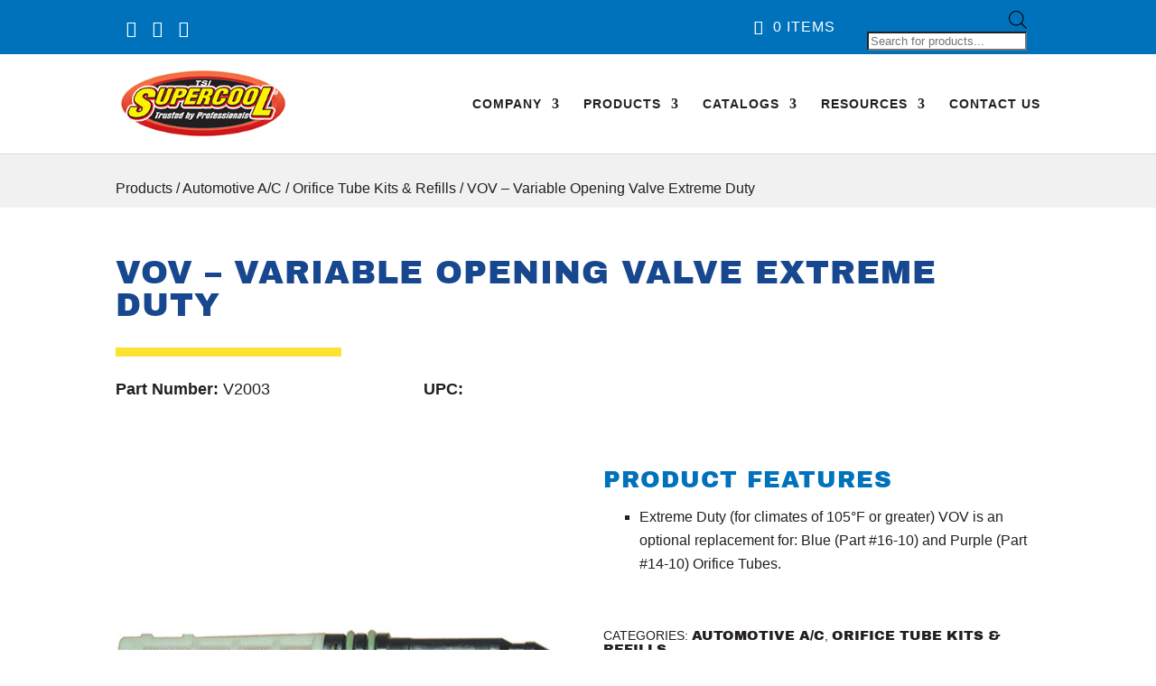

--- FILE ---
content_type: text/html; charset=utf-8
request_url: https://www.google.com/recaptcha/api2/anchor?ar=1&k=6LcQftwqAAAAAAEm618kxj7izsGh67tKvL5rEoCR&co=aHR0cHM6Ly9zdXBlcmNvb2wuYWM6NDQz&hl=en&v=PoyoqOPhxBO7pBk68S4YbpHZ&size=invisible&anchor-ms=20000&execute-ms=30000&cb=mz22ywquqp03
body_size: 49734
content:
<!DOCTYPE HTML><html dir="ltr" lang="en"><head><meta http-equiv="Content-Type" content="text/html; charset=UTF-8">
<meta http-equiv="X-UA-Compatible" content="IE=edge">
<title>reCAPTCHA</title>
<style type="text/css">
/* cyrillic-ext */
@font-face {
  font-family: 'Roboto';
  font-style: normal;
  font-weight: 400;
  font-stretch: 100%;
  src: url(//fonts.gstatic.com/s/roboto/v48/KFO7CnqEu92Fr1ME7kSn66aGLdTylUAMa3GUBHMdazTgWw.woff2) format('woff2');
  unicode-range: U+0460-052F, U+1C80-1C8A, U+20B4, U+2DE0-2DFF, U+A640-A69F, U+FE2E-FE2F;
}
/* cyrillic */
@font-face {
  font-family: 'Roboto';
  font-style: normal;
  font-weight: 400;
  font-stretch: 100%;
  src: url(//fonts.gstatic.com/s/roboto/v48/KFO7CnqEu92Fr1ME7kSn66aGLdTylUAMa3iUBHMdazTgWw.woff2) format('woff2');
  unicode-range: U+0301, U+0400-045F, U+0490-0491, U+04B0-04B1, U+2116;
}
/* greek-ext */
@font-face {
  font-family: 'Roboto';
  font-style: normal;
  font-weight: 400;
  font-stretch: 100%;
  src: url(//fonts.gstatic.com/s/roboto/v48/KFO7CnqEu92Fr1ME7kSn66aGLdTylUAMa3CUBHMdazTgWw.woff2) format('woff2');
  unicode-range: U+1F00-1FFF;
}
/* greek */
@font-face {
  font-family: 'Roboto';
  font-style: normal;
  font-weight: 400;
  font-stretch: 100%;
  src: url(//fonts.gstatic.com/s/roboto/v48/KFO7CnqEu92Fr1ME7kSn66aGLdTylUAMa3-UBHMdazTgWw.woff2) format('woff2');
  unicode-range: U+0370-0377, U+037A-037F, U+0384-038A, U+038C, U+038E-03A1, U+03A3-03FF;
}
/* math */
@font-face {
  font-family: 'Roboto';
  font-style: normal;
  font-weight: 400;
  font-stretch: 100%;
  src: url(//fonts.gstatic.com/s/roboto/v48/KFO7CnqEu92Fr1ME7kSn66aGLdTylUAMawCUBHMdazTgWw.woff2) format('woff2');
  unicode-range: U+0302-0303, U+0305, U+0307-0308, U+0310, U+0312, U+0315, U+031A, U+0326-0327, U+032C, U+032F-0330, U+0332-0333, U+0338, U+033A, U+0346, U+034D, U+0391-03A1, U+03A3-03A9, U+03B1-03C9, U+03D1, U+03D5-03D6, U+03F0-03F1, U+03F4-03F5, U+2016-2017, U+2034-2038, U+203C, U+2040, U+2043, U+2047, U+2050, U+2057, U+205F, U+2070-2071, U+2074-208E, U+2090-209C, U+20D0-20DC, U+20E1, U+20E5-20EF, U+2100-2112, U+2114-2115, U+2117-2121, U+2123-214F, U+2190, U+2192, U+2194-21AE, U+21B0-21E5, U+21F1-21F2, U+21F4-2211, U+2213-2214, U+2216-22FF, U+2308-230B, U+2310, U+2319, U+231C-2321, U+2336-237A, U+237C, U+2395, U+239B-23B7, U+23D0, U+23DC-23E1, U+2474-2475, U+25AF, U+25B3, U+25B7, U+25BD, U+25C1, U+25CA, U+25CC, U+25FB, U+266D-266F, U+27C0-27FF, U+2900-2AFF, U+2B0E-2B11, U+2B30-2B4C, U+2BFE, U+3030, U+FF5B, U+FF5D, U+1D400-1D7FF, U+1EE00-1EEFF;
}
/* symbols */
@font-face {
  font-family: 'Roboto';
  font-style: normal;
  font-weight: 400;
  font-stretch: 100%;
  src: url(//fonts.gstatic.com/s/roboto/v48/KFO7CnqEu92Fr1ME7kSn66aGLdTylUAMaxKUBHMdazTgWw.woff2) format('woff2');
  unicode-range: U+0001-000C, U+000E-001F, U+007F-009F, U+20DD-20E0, U+20E2-20E4, U+2150-218F, U+2190, U+2192, U+2194-2199, U+21AF, U+21E6-21F0, U+21F3, U+2218-2219, U+2299, U+22C4-22C6, U+2300-243F, U+2440-244A, U+2460-24FF, U+25A0-27BF, U+2800-28FF, U+2921-2922, U+2981, U+29BF, U+29EB, U+2B00-2BFF, U+4DC0-4DFF, U+FFF9-FFFB, U+10140-1018E, U+10190-1019C, U+101A0, U+101D0-101FD, U+102E0-102FB, U+10E60-10E7E, U+1D2C0-1D2D3, U+1D2E0-1D37F, U+1F000-1F0FF, U+1F100-1F1AD, U+1F1E6-1F1FF, U+1F30D-1F30F, U+1F315, U+1F31C, U+1F31E, U+1F320-1F32C, U+1F336, U+1F378, U+1F37D, U+1F382, U+1F393-1F39F, U+1F3A7-1F3A8, U+1F3AC-1F3AF, U+1F3C2, U+1F3C4-1F3C6, U+1F3CA-1F3CE, U+1F3D4-1F3E0, U+1F3ED, U+1F3F1-1F3F3, U+1F3F5-1F3F7, U+1F408, U+1F415, U+1F41F, U+1F426, U+1F43F, U+1F441-1F442, U+1F444, U+1F446-1F449, U+1F44C-1F44E, U+1F453, U+1F46A, U+1F47D, U+1F4A3, U+1F4B0, U+1F4B3, U+1F4B9, U+1F4BB, U+1F4BF, U+1F4C8-1F4CB, U+1F4D6, U+1F4DA, U+1F4DF, U+1F4E3-1F4E6, U+1F4EA-1F4ED, U+1F4F7, U+1F4F9-1F4FB, U+1F4FD-1F4FE, U+1F503, U+1F507-1F50B, U+1F50D, U+1F512-1F513, U+1F53E-1F54A, U+1F54F-1F5FA, U+1F610, U+1F650-1F67F, U+1F687, U+1F68D, U+1F691, U+1F694, U+1F698, U+1F6AD, U+1F6B2, U+1F6B9-1F6BA, U+1F6BC, U+1F6C6-1F6CF, U+1F6D3-1F6D7, U+1F6E0-1F6EA, U+1F6F0-1F6F3, U+1F6F7-1F6FC, U+1F700-1F7FF, U+1F800-1F80B, U+1F810-1F847, U+1F850-1F859, U+1F860-1F887, U+1F890-1F8AD, U+1F8B0-1F8BB, U+1F8C0-1F8C1, U+1F900-1F90B, U+1F93B, U+1F946, U+1F984, U+1F996, U+1F9E9, U+1FA00-1FA6F, U+1FA70-1FA7C, U+1FA80-1FA89, U+1FA8F-1FAC6, U+1FACE-1FADC, U+1FADF-1FAE9, U+1FAF0-1FAF8, U+1FB00-1FBFF;
}
/* vietnamese */
@font-face {
  font-family: 'Roboto';
  font-style: normal;
  font-weight: 400;
  font-stretch: 100%;
  src: url(//fonts.gstatic.com/s/roboto/v48/KFO7CnqEu92Fr1ME7kSn66aGLdTylUAMa3OUBHMdazTgWw.woff2) format('woff2');
  unicode-range: U+0102-0103, U+0110-0111, U+0128-0129, U+0168-0169, U+01A0-01A1, U+01AF-01B0, U+0300-0301, U+0303-0304, U+0308-0309, U+0323, U+0329, U+1EA0-1EF9, U+20AB;
}
/* latin-ext */
@font-face {
  font-family: 'Roboto';
  font-style: normal;
  font-weight: 400;
  font-stretch: 100%;
  src: url(//fonts.gstatic.com/s/roboto/v48/KFO7CnqEu92Fr1ME7kSn66aGLdTylUAMa3KUBHMdazTgWw.woff2) format('woff2');
  unicode-range: U+0100-02BA, U+02BD-02C5, U+02C7-02CC, U+02CE-02D7, U+02DD-02FF, U+0304, U+0308, U+0329, U+1D00-1DBF, U+1E00-1E9F, U+1EF2-1EFF, U+2020, U+20A0-20AB, U+20AD-20C0, U+2113, U+2C60-2C7F, U+A720-A7FF;
}
/* latin */
@font-face {
  font-family: 'Roboto';
  font-style: normal;
  font-weight: 400;
  font-stretch: 100%;
  src: url(//fonts.gstatic.com/s/roboto/v48/KFO7CnqEu92Fr1ME7kSn66aGLdTylUAMa3yUBHMdazQ.woff2) format('woff2');
  unicode-range: U+0000-00FF, U+0131, U+0152-0153, U+02BB-02BC, U+02C6, U+02DA, U+02DC, U+0304, U+0308, U+0329, U+2000-206F, U+20AC, U+2122, U+2191, U+2193, U+2212, U+2215, U+FEFF, U+FFFD;
}
/* cyrillic-ext */
@font-face {
  font-family: 'Roboto';
  font-style: normal;
  font-weight: 500;
  font-stretch: 100%;
  src: url(//fonts.gstatic.com/s/roboto/v48/KFO7CnqEu92Fr1ME7kSn66aGLdTylUAMa3GUBHMdazTgWw.woff2) format('woff2');
  unicode-range: U+0460-052F, U+1C80-1C8A, U+20B4, U+2DE0-2DFF, U+A640-A69F, U+FE2E-FE2F;
}
/* cyrillic */
@font-face {
  font-family: 'Roboto';
  font-style: normal;
  font-weight: 500;
  font-stretch: 100%;
  src: url(//fonts.gstatic.com/s/roboto/v48/KFO7CnqEu92Fr1ME7kSn66aGLdTylUAMa3iUBHMdazTgWw.woff2) format('woff2');
  unicode-range: U+0301, U+0400-045F, U+0490-0491, U+04B0-04B1, U+2116;
}
/* greek-ext */
@font-face {
  font-family: 'Roboto';
  font-style: normal;
  font-weight: 500;
  font-stretch: 100%;
  src: url(//fonts.gstatic.com/s/roboto/v48/KFO7CnqEu92Fr1ME7kSn66aGLdTylUAMa3CUBHMdazTgWw.woff2) format('woff2');
  unicode-range: U+1F00-1FFF;
}
/* greek */
@font-face {
  font-family: 'Roboto';
  font-style: normal;
  font-weight: 500;
  font-stretch: 100%;
  src: url(//fonts.gstatic.com/s/roboto/v48/KFO7CnqEu92Fr1ME7kSn66aGLdTylUAMa3-UBHMdazTgWw.woff2) format('woff2');
  unicode-range: U+0370-0377, U+037A-037F, U+0384-038A, U+038C, U+038E-03A1, U+03A3-03FF;
}
/* math */
@font-face {
  font-family: 'Roboto';
  font-style: normal;
  font-weight: 500;
  font-stretch: 100%;
  src: url(//fonts.gstatic.com/s/roboto/v48/KFO7CnqEu92Fr1ME7kSn66aGLdTylUAMawCUBHMdazTgWw.woff2) format('woff2');
  unicode-range: U+0302-0303, U+0305, U+0307-0308, U+0310, U+0312, U+0315, U+031A, U+0326-0327, U+032C, U+032F-0330, U+0332-0333, U+0338, U+033A, U+0346, U+034D, U+0391-03A1, U+03A3-03A9, U+03B1-03C9, U+03D1, U+03D5-03D6, U+03F0-03F1, U+03F4-03F5, U+2016-2017, U+2034-2038, U+203C, U+2040, U+2043, U+2047, U+2050, U+2057, U+205F, U+2070-2071, U+2074-208E, U+2090-209C, U+20D0-20DC, U+20E1, U+20E5-20EF, U+2100-2112, U+2114-2115, U+2117-2121, U+2123-214F, U+2190, U+2192, U+2194-21AE, U+21B0-21E5, U+21F1-21F2, U+21F4-2211, U+2213-2214, U+2216-22FF, U+2308-230B, U+2310, U+2319, U+231C-2321, U+2336-237A, U+237C, U+2395, U+239B-23B7, U+23D0, U+23DC-23E1, U+2474-2475, U+25AF, U+25B3, U+25B7, U+25BD, U+25C1, U+25CA, U+25CC, U+25FB, U+266D-266F, U+27C0-27FF, U+2900-2AFF, U+2B0E-2B11, U+2B30-2B4C, U+2BFE, U+3030, U+FF5B, U+FF5D, U+1D400-1D7FF, U+1EE00-1EEFF;
}
/* symbols */
@font-face {
  font-family: 'Roboto';
  font-style: normal;
  font-weight: 500;
  font-stretch: 100%;
  src: url(//fonts.gstatic.com/s/roboto/v48/KFO7CnqEu92Fr1ME7kSn66aGLdTylUAMaxKUBHMdazTgWw.woff2) format('woff2');
  unicode-range: U+0001-000C, U+000E-001F, U+007F-009F, U+20DD-20E0, U+20E2-20E4, U+2150-218F, U+2190, U+2192, U+2194-2199, U+21AF, U+21E6-21F0, U+21F3, U+2218-2219, U+2299, U+22C4-22C6, U+2300-243F, U+2440-244A, U+2460-24FF, U+25A0-27BF, U+2800-28FF, U+2921-2922, U+2981, U+29BF, U+29EB, U+2B00-2BFF, U+4DC0-4DFF, U+FFF9-FFFB, U+10140-1018E, U+10190-1019C, U+101A0, U+101D0-101FD, U+102E0-102FB, U+10E60-10E7E, U+1D2C0-1D2D3, U+1D2E0-1D37F, U+1F000-1F0FF, U+1F100-1F1AD, U+1F1E6-1F1FF, U+1F30D-1F30F, U+1F315, U+1F31C, U+1F31E, U+1F320-1F32C, U+1F336, U+1F378, U+1F37D, U+1F382, U+1F393-1F39F, U+1F3A7-1F3A8, U+1F3AC-1F3AF, U+1F3C2, U+1F3C4-1F3C6, U+1F3CA-1F3CE, U+1F3D4-1F3E0, U+1F3ED, U+1F3F1-1F3F3, U+1F3F5-1F3F7, U+1F408, U+1F415, U+1F41F, U+1F426, U+1F43F, U+1F441-1F442, U+1F444, U+1F446-1F449, U+1F44C-1F44E, U+1F453, U+1F46A, U+1F47D, U+1F4A3, U+1F4B0, U+1F4B3, U+1F4B9, U+1F4BB, U+1F4BF, U+1F4C8-1F4CB, U+1F4D6, U+1F4DA, U+1F4DF, U+1F4E3-1F4E6, U+1F4EA-1F4ED, U+1F4F7, U+1F4F9-1F4FB, U+1F4FD-1F4FE, U+1F503, U+1F507-1F50B, U+1F50D, U+1F512-1F513, U+1F53E-1F54A, U+1F54F-1F5FA, U+1F610, U+1F650-1F67F, U+1F687, U+1F68D, U+1F691, U+1F694, U+1F698, U+1F6AD, U+1F6B2, U+1F6B9-1F6BA, U+1F6BC, U+1F6C6-1F6CF, U+1F6D3-1F6D7, U+1F6E0-1F6EA, U+1F6F0-1F6F3, U+1F6F7-1F6FC, U+1F700-1F7FF, U+1F800-1F80B, U+1F810-1F847, U+1F850-1F859, U+1F860-1F887, U+1F890-1F8AD, U+1F8B0-1F8BB, U+1F8C0-1F8C1, U+1F900-1F90B, U+1F93B, U+1F946, U+1F984, U+1F996, U+1F9E9, U+1FA00-1FA6F, U+1FA70-1FA7C, U+1FA80-1FA89, U+1FA8F-1FAC6, U+1FACE-1FADC, U+1FADF-1FAE9, U+1FAF0-1FAF8, U+1FB00-1FBFF;
}
/* vietnamese */
@font-face {
  font-family: 'Roboto';
  font-style: normal;
  font-weight: 500;
  font-stretch: 100%;
  src: url(//fonts.gstatic.com/s/roboto/v48/KFO7CnqEu92Fr1ME7kSn66aGLdTylUAMa3OUBHMdazTgWw.woff2) format('woff2');
  unicode-range: U+0102-0103, U+0110-0111, U+0128-0129, U+0168-0169, U+01A0-01A1, U+01AF-01B0, U+0300-0301, U+0303-0304, U+0308-0309, U+0323, U+0329, U+1EA0-1EF9, U+20AB;
}
/* latin-ext */
@font-face {
  font-family: 'Roboto';
  font-style: normal;
  font-weight: 500;
  font-stretch: 100%;
  src: url(//fonts.gstatic.com/s/roboto/v48/KFO7CnqEu92Fr1ME7kSn66aGLdTylUAMa3KUBHMdazTgWw.woff2) format('woff2');
  unicode-range: U+0100-02BA, U+02BD-02C5, U+02C7-02CC, U+02CE-02D7, U+02DD-02FF, U+0304, U+0308, U+0329, U+1D00-1DBF, U+1E00-1E9F, U+1EF2-1EFF, U+2020, U+20A0-20AB, U+20AD-20C0, U+2113, U+2C60-2C7F, U+A720-A7FF;
}
/* latin */
@font-face {
  font-family: 'Roboto';
  font-style: normal;
  font-weight: 500;
  font-stretch: 100%;
  src: url(//fonts.gstatic.com/s/roboto/v48/KFO7CnqEu92Fr1ME7kSn66aGLdTylUAMa3yUBHMdazQ.woff2) format('woff2');
  unicode-range: U+0000-00FF, U+0131, U+0152-0153, U+02BB-02BC, U+02C6, U+02DA, U+02DC, U+0304, U+0308, U+0329, U+2000-206F, U+20AC, U+2122, U+2191, U+2193, U+2212, U+2215, U+FEFF, U+FFFD;
}
/* cyrillic-ext */
@font-face {
  font-family: 'Roboto';
  font-style: normal;
  font-weight: 900;
  font-stretch: 100%;
  src: url(//fonts.gstatic.com/s/roboto/v48/KFO7CnqEu92Fr1ME7kSn66aGLdTylUAMa3GUBHMdazTgWw.woff2) format('woff2');
  unicode-range: U+0460-052F, U+1C80-1C8A, U+20B4, U+2DE0-2DFF, U+A640-A69F, U+FE2E-FE2F;
}
/* cyrillic */
@font-face {
  font-family: 'Roboto';
  font-style: normal;
  font-weight: 900;
  font-stretch: 100%;
  src: url(//fonts.gstatic.com/s/roboto/v48/KFO7CnqEu92Fr1ME7kSn66aGLdTylUAMa3iUBHMdazTgWw.woff2) format('woff2');
  unicode-range: U+0301, U+0400-045F, U+0490-0491, U+04B0-04B1, U+2116;
}
/* greek-ext */
@font-face {
  font-family: 'Roboto';
  font-style: normal;
  font-weight: 900;
  font-stretch: 100%;
  src: url(//fonts.gstatic.com/s/roboto/v48/KFO7CnqEu92Fr1ME7kSn66aGLdTylUAMa3CUBHMdazTgWw.woff2) format('woff2');
  unicode-range: U+1F00-1FFF;
}
/* greek */
@font-face {
  font-family: 'Roboto';
  font-style: normal;
  font-weight: 900;
  font-stretch: 100%;
  src: url(//fonts.gstatic.com/s/roboto/v48/KFO7CnqEu92Fr1ME7kSn66aGLdTylUAMa3-UBHMdazTgWw.woff2) format('woff2');
  unicode-range: U+0370-0377, U+037A-037F, U+0384-038A, U+038C, U+038E-03A1, U+03A3-03FF;
}
/* math */
@font-face {
  font-family: 'Roboto';
  font-style: normal;
  font-weight: 900;
  font-stretch: 100%;
  src: url(//fonts.gstatic.com/s/roboto/v48/KFO7CnqEu92Fr1ME7kSn66aGLdTylUAMawCUBHMdazTgWw.woff2) format('woff2');
  unicode-range: U+0302-0303, U+0305, U+0307-0308, U+0310, U+0312, U+0315, U+031A, U+0326-0327, U+032C, U+032F-0330, U+0332-0333, U+0338, U+033A, U+0346, U+034D, U+0391-03A1, U+03A3-03A9, U+03B1-03C9, U+03D1, U+03D5-03D6, U+03F0-03F1, U+03F4-03F5, U+2016-2017, U+2034-2038, U+203C, U+2040, U+2043, U+2047, U+2050, U+2057, U+205F, U+2070-2071, U+2074-208E, U+2090-209C, U+20D0-20DC, U+20E1, U+20E5-20EF, U+2100-2112, U+2114-2115, U+2117-2121, U+2123-214F, U+2190, U+2192, U+2194-21AE, U+21B0-21E5, U+21F1-21F2, U+21F4-2211, U+2213-2214, U+2216-22FF, U+2308-230B, U+2310, U+2319, U+231C-2321, U+2336-237A, U+237C, U+2395, U+239B-23B7, U+23D0, U+23DC-23E1, U+2474-2475, U+25AF, U+25B3, U+25B7, U+25BD, U+25C1, U+25CA, U+25CC, U+25FB, U+266D-266F, U+27C0-27FF, U+2900-2AFF, U+2B0E-2B11, U+2B30-2B4C, U+2BFE, U+3030, U+FF5B, U+FF5D, U+1D400-1D7FF, U+1EE00-1EEFF;
}
/* symbols */
@font-face {
  font-family: 'Roboto';
  font-style: normal;
  font-weight: 900;
  font-stretch: 100%;
  src: url(//fonts.gstatic.com/s/roboto/v48/KFO7CnqEu92Fr1ME7kSn66aGLdTylUAMaxKUBHMdazTgWw.woff2) format('woff2');
  unicode-range: U+0001-000C, U+000E-001F, U+007F-009F, U+20DD-20E0, U+20E2-20E4, U+2150-218F, U+2190, U+2192, U+2194-2199, U+21AF, U+21E6-21F0, U+21F3, U+2218-2219, U+2299, U+22C4-22C6, U+2300-243F, U+2440-244A, U+2460-24FF, U+25A0-27BF, U+2800-28FF, U+2921-2922, U+2981, U+29BF, U+29EB, U+2B00-2BFF, U+4DC0-4DFF, U+FFF9-FFFB, U+10140-1018E, U+10190-1019C, U+101A0, U+101D0-101FD, U+102E0-102FB, U+10E60-10E7E, U+1D2C0-1D2D3, U+1D2E0-1D37F, U+1F000-1F0FF, U+1F100-1F1AD, U+1F1E6-1F1FF, U+1F30D-1F30F, U+1F315, U+1F31C, U+1F31E, U+1F320-1F32C, U+1F336, U+1F378, U+1F37D, U+1F382, U+1F393-1F39F, U+1F3A7-1F3A8, U+1F3AC-1F3AF, U+1F3C2, U+1F3C4-1F3C6, U+1F3CA-1F3CE, U+1F3D4-1F3E0, U+1F3ED, U+1F3F1-1F3F3, U+1F3F5-1F3F7, U+1F408, U+1F415, U+1F41F, U+1F426, U+1F43F, U+1F441-1F442, U+1F444, U+1F446-1F449, U+1F44C-1F44E, U+1F453, U+1F46A, U+1F47D, U+1F4A3, U+1F4B0, U+1F4B3, U+1F4B9, U+1F4BB, U+1F4BF, U+1F4C8-1F4CB, U+1F4D6, U+1F4DA, U+1F4DF, U+1F4E3-1F4E6, U+1F4EA-1F4ED, U+1F4F7, U+1F4F9-1F4FB, U+1F4FD-1F4FE, U+1F503, U+1F507-1F50B, U+1F50D, U+1F512-1F513, U+1F53E-1F54A, U+1F54F-1F5FA, U+1F610, U+1F650-1F67F, U+1F687, U+1F68D, U+1F691, U+1F694, U+1F698, U+1F6AD, U+1F6B2, U+1F6B9-1F6BA, U+1F6BC, U+1F6C6-1F6CF, U+1F6D3-1F6D7, U+1F6E0-1F6EA, U+1F6F0-1F6F3, U+1F6F7-1F6FC, U+1F700-1F7FF, U+1F800-1F80B, U+1F810-1F847, U+1F850-1F859, U+1F860-1F887, U+1F890-1F8AD, U+1F8B0-1F8BB, U+1F8C0-1F8C1, U+1F900-1F90B, U+1F93B, U+1F946, U+1F984, U+1F996, U+1F9E9, U+1FA00-1FA6F, U+1FA70-1FA7C, U+1FA80-1FA89, U+1FA8F-1FAC6, U+1FACE-1FADC, U+1FADF-1FAE9, U+1FAF0-1FAF8, U+1FB00-1FBFF;
}
/* vietnamese */
@font-face {
  font-family: 'Roboto';
  font-style: normal;
  font-weight: 900;
  font-stretch: 100%;
  src: url(//fonts.gstatic.com/s/roboto/v48/KFO7CnqEu92Fr1ME7kSn66aGLdTylUAMa3OUBHMdazTgWw.woff2) format('woff2');
  unicode-range: U+0102-0103, U+0110-0111, U+0128-0129, U+0168-0169, U+01A0-01A1, U+01AF-01B0, U+0300-0301, U+0303-0304, U+0308-0309, U+0323, U+0329, U+1EA0-1EF9, U+20AB;
}
/* latin-ext */
@font-face {
  font-family: 'Roboto';
  font-style: normal;
  font-weight: 900;
  font-stretch: 100%;
  src: url(//fonts.gstatic.com/s/roboto/v48/KFO7CnqEu92Fr1ME7kSn66aGLdTylUAMa3KUBHMdazTgWw.woff2) format('woff2');
  unicode-range: U+0100-02BA, U+02BD-02C5, U+02C7-02CC, U+02CE-02D7, U+02DD-02FF, U+0304, U+0308, U+0329, U+1D00-1DBF, U+1E00-1E9F, U+1EF2-1EFF, U+2020, U+20A0-20AB, U+20AD-20C0, U+2113, U+2C60-2C7F, U+A720-A7FF;
}
/* latin */
@font-face {
  font-family: 'Roboto';
  font-style: normal;
  font-weight: 900;
  font-stretch: 100%;
  src: url(//fonts.gstatic.com/s/roboto/v48/KFO7CnqEu92Fr1ME7kSn66aGLdTylUAMa3yUBHMdazQ.woff2) format('woff2');
  unicode-range: U+0000-00FF, U+0131, U+0152-0153, U+02BB-02BC, U+02C6, U+02DA, U+02DC, U+0304, U+0308, U+0329, U+2000-206F, U+20AC, U+2122, U+2191, U+2193, U+2212, U+2215, U+FEFF, U+FFFD;
}

</style>
<link rel="stylesheet" type="text/css" href="https://www.gstatic.com/recaptcha/releases/PoyoqOPhxBO7pBk68S4YbpHZ/styles__ltr.css">
<script nonce="dToso0RU7JVCAnvdhGOLjw" type="text/javascript">window['__recaptcha_api'] = 'https://www.google.com/recaptcha/api2/';</script>
<script type="text/javascript" src="https://www.gstatic.com/recaptcha/releases/PoyoqOPhxBO7pBk68S4YbpHZ/recaptcha__en.js" nonce="dToso0RU7JVCAnvdhGOLjw">
      
    </script></head>
<body><div id="rc-anchor-alert" class="rc-anchor-alert"></div>
<input type="hidden" id="recaptcha-token" value="[base64]">
<script type="text/javascript" nonce="dToso0RU7JVCAnvdhGOLjw">
      recaptcha.anchor.Main.init("[\x22ainput\x22,[\x22bgdata\x22,\x22\x22,\[base64]/[base64]/MjU1Ong/[base64]/[base64]/[base64]/[base64]/[base64]/[base64]/[base64]/[base64]/[base64]/[base64]/[base64]/[base64]/[base64]/[base64]/[base64]\\u003d\x22,\[base64]\\u003d\\u003d\x22,\x22GcOhw7zDhMOMYgLDrcO+wpDCkcOcasKiwpDDqMOmw71pwpwxHQsUw71sVlUXXD/DjlvDksOoE8KkRsOGw5seLsO5GsKgw74Wwq3CscKow6nDoTLDucO4WMKKWC9GQh/DocOEFMOww73DmcKSwphow77DhQAkCH/[base64]/[base64]/[base64]/CnF4yazlWDxfDgsOQw6jDh8K/w7pKbMOcRXF9wq7DnBFww6XDhcK7GSTDkMKqwoIuIEPCpSl/w6gmwqDCiEo+ccOnfkxQw44cBMKgwoUYwo1+YcOAf8O9w65nAwPDpEPCucK0OcKYGMKzIsKFw5vChsKowoAww7jDmV4Hw7nDjAvCuVtdw7EfIsKFHi/[base64]/[base64]/DtMOWwqdVTcO3w6PCgTzCqRwiwpECwpFVTcKafMOXMyDDml1gKsK5woTDiMK3w7PDksKvw7XDr3LCpEzCkcK7wrDDhcKew4/CvmzDhMKtI8K3XivDvMOcwpXDnsO/w6/Cn8OawrsiVsKSwr1qUA0HwoIXwo47E8KqwqfDv2rDkMK7wpfDj8OtJkBjwqUxwpTCnsKKwqETOcKwIW7DsMOlwqfCjMOjwrTCpQjDsT/CksOww6LDsMOnwq4kwrAZFcKMwqkTw4gPXMOJwrpNVcK6w6MaWsKaw7c9w71mw47DjzfDuDrDoHLCp8OvasOGw4dww6/DlsO2NMOSNA8JEsKvehBoQ8OSOMKWasOXMsOAwpXCt2/DmsKqw5HChjHCuQRSbzbCsSsUw5JXw6k4wovCnAPDpTPDk8KXEsOswptNwqLDqMK8w5zDoEFDb8K2JMKYw7HCvsKhHh9sF1zCj2wWwojDumdiwqTCp1PCnnZfw4c6PULCjMOWw4Quw7/DnlZnHsKDE8KJHMOnUAJBIsKGccObwpRZWwbCkXnClMKBXGhJJF4WwoMYF8KZw7l5w4bDlWlcwrPDrSPDucOLw5TDogbDsE3DjR10wqPDrjw0ecOaPm/[base64]/DvMOkfMO5w7vCk8OUfGkMKMOBwoEZdMOjU3MiEsOpw77CoMOhw6XCgcK3G8KkwrYQQ8KywqnCnDzDu8OYS03DvSw0wolUwr/CusOIwrJYaEHDjcO1Iz5UOkVNwpLDoE1Fw6bCgcKsfMO6P1dcw48eNMKfw7nCuMO5wpnCn8OLfXhqAAFjK1UJwpDDjnV6L8Oqw48Lwq9xGsKmNMKHFsKiw5LDk8KABsObwpfCmcKuw4gtw6UWw4INYsKYSwZrwpXDrsOGwoDCjsOuwr3Dk0vDp2/DlMODwpdWwrTCusK5dsKIwq1VcMKAw5jCkhMcAMKKwpkAw54pwqLDl8KXwopxE8KMcMK2wq3Dhg3CrEXDrUxgdS0KCVLCscK2JsOYLkhuGGLDpCx5Dg05w4EHZF3DpCYDJhnCqS1FwpRxwodOYcOLYsOnw5fDrMOyYcKRwrMhMgo3ZcKfwpXDm8OAwoZ/w6UPw5LDnsKpZsOCwrhGTcKqwoAvw6/CuMO6w6pFJMK8DMOnX8OMwoBcwrBGw4tDw6bCpyEWw4/Cj8KEw7ZHB8K0LAfCj8K/UC3CrnDDlcO/wrTDtykxw4TCtMO3bMKpTMO0woIQRVU9w5nDmcO1wrA7QGXDrMOQwrfCtWYdw77DiMK5eFHDsMOVK3DCtcObEhXCsloFw6TDry/DoUALw7p9fsO4Gxgjw4bCpsOLw4bCq8Knw6PDpj1XIcOdw4DDq8OEHmJBw7DDlU5Mwp7DmGUKw7fDhcOYFkDDo2/[base64]/[base64]/[base64]/GcOpw5fCrQPCu8K+wo7Ci8OiWsOAZCTDmAtSw6vCk1/Dn8KHw7EpwpHCosKlDC/DmS8ewozDhAtgdTPDrcOjwokEw6DDpz9ELsK3w65vwrnDuMKBw77DuVFRw5XCscKYwplvwqZ+LMO8w5fCi8KsMsO3BMKtwojCm8KUw4tAw7LCq8KPw7FyW8K4OsOdO8Oawq/DnxrCnMOTIS3Dkl/Ch00RwoPCisKpDMO5woAmwocuH0sTwpUDCMKSw5UbKGc1wqwhwrrDiBrCocK6PFk0w5zChzdAJ8OLwr3DksO7wqLCnFDDq8KAZBhWwrnDmWZOYcOywoB4w5bCn8OMw4Y/[base64]/[base64]/DixbCs8Kqw7PDk8OVGlnDg8KZO8Omw5ceaMK+X8OFP8KoGXkLwq8bbcOoVEzDvG3ChVPCtsOtaj/CqXLCjsOowqnDqUvDnsOrwpo2GWgmwqRdwpQCwoLCtcOES8KlBsKQOyvCm8KHYMO1aRtvwqHDnsK9w7jDkMKjw7TCmMO2w59rw5zCsMOPS8KxFsKrwo8Rwogvwp02FTXDtsOMYcOxw5QWw5Nvwp8/LSRDw5Aawrd0EMOjF2pcwqjDmcOaw57DksKxZSPDigvDonzDuFHCu8OWIcOODFLDk8OiFcOcw4AnFn3DmkzDmUTCsjIVw7bClzAewrDDtsKPwq9Aw7pfBXXDlcK+w4EJN3QzUcKnwoTDksKBLsKRH8Kxw4E9NsOKwpDDqcKoAhF0w4bCsQFWcxVlw7bCnsOLTMK0XD/[base64]/w6QmTFsvD38JZsKZBsK0w5ggwrcsw49iXsOgfBBkIDs4w7vCrBXDi8OjCD8dVGcwwoTCi2t6TGNhLEbDl3bChA8wYEUuwqzDhF/CgThZZ0wJVFMWMcOuwogpRFDCusOqwpl0woYQQsKYWcK2FQN5P8OXwp4Ywr1Pw5zCrcO/a8OmOnrDkcObO8KfwoTDsB9Hw4nCrG7Cp3PDosO3w6HDosOewrJnw64xKVEZwpZ+Ui5PwoLDk8OzH8K+w5PCmsKww48POcK1CwBfw6QBPMKZw6Ybw7trVcKBw4N9w7YGwqzCvcOPGSHDjDbDn8O6w7LCkVVEL8OAw5bDnCZIMynDmkMrw4IEGcO/w59EAUnDr8KgCCoVw4NjccOMw5bDk8KMLMK+UMKMw7bDvsK4TBZuwqoQRsKvacKOwoTChC3ChMObw5jCqgIdccObFivCoB0Sw4tkaixMwrbCq3Zuw7DCpcOMw7cMX8O4wo/[base64]/DsDkdw4PDk8K8wqIEU1zDuAPCh8OTw58+w53DpMKQwo/CvH/CocOSwqHDjcOuw7QPVh/CsHnCuAAAIH/[base64]/DmsKBMRldw65Nw7tzwr/DkEfDpsOGFGDDpcOZw7tiwo47wpALw5rCvz1vFcKbWcKgwrhnw5UhDcO+QTB3KHvCkjbDm8OVwrfDgHJnw5LDslPDscKUFGHCj8OnAsOVw7g1LEPCryg3bEnCo8KDRMOSwoUXwoJSMhlMw5/Cp8OCC8KCwpsEwr3CpMKgd8OBVj01wo0iYMK6wqHChwzCtMO5YcOQDGXDn380BMOnwoQmw5PDtsOEN3oZMjxrwr9nwpIKKsK0woU3wovDhGVFwqDDjQxew5/DnT9CRcK+w6DDlcK1w7LDoh1TAxfClMOFUBRIfcKjOAHCsWzCosOIdH7DqQAUPEbDlwfCkcOXwpzChcODakLCkSYLwqzDiydcwoLCh8KgwopBwpzDu2t8XxLDssOaw6xtVMOnwo/[base64]/X8O6MlXDs8OgB8O9WyvDtgDDucKSWh1LAibDs8OyaWjCmsO+worDnSjCvTfDgsKzw6Z2JhEMFcOJV3VDw5UIw4RqWMKww7laWXzDm8O2w6nDm8KkSMOgwoFxfhPCslDChcO9UcOzw77DhsKjwr7CvcK8wr7CsXRLwqkzZCXCsxtSZkXCjj7CvsKKw6/[base64]/DocK/wrXCt8O6wooUwox+MmTDmV3CoDvDp1LDlxrCpsOzE8KUbMK4w57Dh0wwRF7CpsOXwr1+wrhAXj7CrTYsHi5nw4FlXT8Uw4g9w67Dl8KKwqsYesOWwqNDUFJZcn/DmsK5G8OKccOIWh5JwqBuKcKdS2RCwr5Kw48Rw7HDucOFwp00aBLDpcKIwpbDiSh2KnhbQcKFAGfDlsOGwq9hYcKWV2o7MsOxdsOuwo1iAk8Ya8OXWFfDqTrCgsOAw6HDisO5dsONwrYSw5HDlsK+Ng/Cs8KgXsO3fhsPX8OzLTLCtj4PwqrCvi7Ci1TCjg/DomfDiHAYwofDiDTDiMKkHi0JdcK3w4NfwqUTw43DkQhmw5BhN8KpATjCrcKbLsOyRz7DtzHDvhAdGTEuJ8OCKMKbw5Uew5xuL8OkwpzDuzcOPXDDk8KLwpN9AMO/BmLDmsOdwp/[base64]/CrsKLcMKRwoXDnsK+G1HDocKmXSbCi8Kdw4/Dk8OkwqRpY8Kww7NrYCvClzrCj1TCpMOXHMKEIMOFI0FXwrzDph5Iwo7CpAxVQMOaw64yHmQEw5rDi8OCLcKMKVUgf3DDrsOyw7U8w7DDjjLDkEDClArCpFJewo/DhsONw5sUL8OUw43Cj8K3w40Sf8Oowq7CusK7TMKQbsOBw7tLNBZHwr/Dp23DuMOMfcO0w64NwqZRPcO0XsKbwrMbw6wcVkvDhEFzw4fCuh8Mwr8kLSfCicK5w5TCuXvCgjRwfcOGTn/Cl8Omwp/Ds8OhwqXDvwdCAMK0wowyKgrClcOswqgsGS0Fw6jCucK7EsOCw6VbMAbCrcK0woI1w7BGVcKCw57DkcOowr/Dq8K4RVrDul5wGVLDmWlUSBI3LMOPw7cLcMKxDcKjacORw5sqYsK3woBpHcK0ccKLf3suw6/CrMK1P8OzCmIXTMKyOsOQwqzDomRYYkwxw4dewrTDksKLwo19UcKYJMO2w78XwoDCkcOJw4Zta8OTeMO4D2rCgsKsw7wFwq0sH05GSsKDwosBw5oWwrkMVsKswpZ2woJENcKpDMOow6Atwp/Cq3TCqMKWw5zDr8OKMAw4ecOfQhvCkMKIwotBwr7Dm8OtGcK3wq7CksOPwoEJX8KLw4QMdD7DixUrZsKgwo3Dh8K2w6U3cCLDqQPDs8KeRFzCmm0pZsK2f3/Dr8OLQMKBAMO2wqllPMOzw5jClcOtwp/DtnZgLgrDqTQUw7Fdw5kHQMKKw6fCqMKpwrohw4rCvXoiw4fCgsKAwrfDunEQwrtcwpdzJsKlw4/[base64]/AcKbwpnCrcKNaWM6ZxnDokJnVcKJwoMjXEc4ZW3DhFjDvsKRw5MwGcKbw7oeRsOZw5nDgcKrSMKkwrxqwq5uw6jDs0zCi3bDtMO1PcKfTMKrwpLCp0l1R0wXwobCqsOlWsOzwowMOMO/[base64]/[base64]/CkhDCvsObCMOFw4/DkTgPwol7w55rwrFXw6HCuVTDqSnCtFcLwr/CuMOlwofCig3CkMOKwqbDl1XCjkHDoB3DpMKYWxfDgAzCusOYwpHCh8KJBsKrQ8KDEcOTBMOrw6/ChsOSwo3CrUMicQMmTEkXbMOYDsOjw7fCsMOXwph8w7DDu1JmZsKgYRIUI8O7XVl7w4kywrACPcKcY8OzK8KibMOZP8Kdw4ktZF3CrsOew48aPMKbwo1zwo7ClXPCksKIw4rDiMKDwo3CmMO3wrxLwpxWS8Ktwql3XE7DhcOJDcORw701wrnCpELClcKrw4zCpA/[base64]/CjsKcwp9RC1c3csKJQMKRwrJAw6UdwqkOdcOxwq0Vw5ALwqIrw4HCvsOVfsO4Az1Cw6rCgcK0NcOQOh7ClcOqw4fDvMKWwrt1f8K/wq3DvXzDpsKqwozDqcOyZsOBwp/[base64]/w6kkfyJhXgsyPW9jdcKXX102woBLw6XCv8KuwoFiPEVkw48hOC5Jwp3DiMO4B23DknUhE8Ohay9MIsOew5zDhcK7w7syOcKfTHAWNMKhRMOqwqgyCcKFY3/[base64]/DuH3CicKBQAPClcOqw5fDsMOPP04YL2YgwqgWwrJOwpEUwrJ0V37CpE3DuAXCslsybcKMGgYXwq8nw4DDiAjChMKrw7MidsOkVgTCjUTCg8KEUw/Cmn3CmEYQX8O+BXl9bg/Ci8ODwoVJwqYTR8KpwoHCsiPDrMOiw6oXwrjCrFTDsDoHTDfDlVk2ecO+BcKCBMKVLsOMPcONTDXDkcKOBMObw7fDuMKHIMKlw5ltBX3Cpi3DuSfCi8Kaw75UIknCkzbCg2hdwpJGw5J8w6pRZUZewqsrFMObw45bwoZZN2TCvMOvw5nDvsO7wp88ZCPDqA5yOcO/RsOrw7stwrHCosO5DMORwo3DhUvDuwvChGLCu1bDgsKnJl3DgT9HMCfCmMOEwobDk8KIwqLCgsO/wpXDgQVtdz5TwqXCrRJGZV8wHkEccsOUwpTCiycWwpvDgChlwrR7TcKfNMKpwq7Dv8OTSRvDvcKXOVhewrnDtMOVQw06w5lmVcOUwpHCosK2w6Jow493w6zDhMKPEsOFfTwHM8O2wrY/wq7CtsKFR8OswrfCsmjDhsK0UMKMXMK5w5dfw4jDhTs+w7DCjcOKw5fDjALCoMOrZMOtXXxLOxYaXR5tw6ddUcKpfcODw6DCp8OLw63DiiHDiMKfFGbChn/CuMOewrhQESU4w7p0wppgw4/Co8KTw6bDicKVccOuMHgyw54lwpRxw48ww5/DgcOZczHDssKrXmfCgxDDhxvCm8O5wpbCv8KFf8KrTsOEw68kKMKOD8K/[base64]/[base64]/DoCXDj8OWwqLDoMKzRzI/cktYw7c6w68Tw6vDoMOdEU/CpsKAw7p3Mh5Kw7Bbw6PCqcO/[base64]/MsOKMsOhwqPDjcOKYmhtN27CqcOEXR/CrMKeC8KmEcKSQQHChkc/[base64]/CpMOSwpwDJ8KTRmdzw7srw6g8FcODeR0ywrwDCMKdFMOmdgvCjjlOeMO+cGDDnAEZPsOMN8K2wqBQRMOtWsKhRcOvw7geFiMrbALCikTDlAjCqFlJME7DhcKnwrTDv8KHPSTCpm/DjMO7w5rDkgbDpcOjw49TcyHCiHdra1rCj8KaKTlcwqfDt8KoFmwzf8KFZjLDrMKAfjjCqMKFw5UmHFlCTcOpYsK4TwxDBwXDmCHDjHkWw4nDrcKnwpVqbTbCm2pULMK9w6TDtW/[base64]/DlT/[base64]/CjR3DtsK/AQLDl8O2w6gMw6pSwrgSwqcfbsKxUDFtLcOdw7fCqHYawrzDncOGwpEzasKPDsOhw7wjwpvCjjPCr8Kkw73CkcO+wpAmw6/[base64]/bMOvw4jDhQU/[base64]/DgXHDhzJSdxY8wqrDgTDDvsOvw4vCv8O3woxkMMKpwqV5ARRcwrZ0w4N9wrrDmwUfwojCkkguEcOgwojDssKZb3LCkcOyNMOfGcKiLkstYnXCqsKPbMKEwqJ/wrzCmkcswqIyw7XCv8KCVidiei0IwpPDixjCtUXCm1vDjsO0HMKmw7DDiA/Dj8KSZFbDlgZaw5A3A8KMwo3Dh8OhJ8Ocwq/CqsKbLXvCp0XCqErCmn7DoBoNw78CRcOeGMKkw5IrTsK5wq/ClMKvw7YKF3fDtsOFPVdJL8OcRMOtTS7DnWjCkcKIw40JLkvCswp4wpMnFsOtU3d3wqLCnMOOKMKzwp/[base64]/[base64]/Cmlk4w5tfwrHDk8OTw5bCoDHCncK/OsKjwp/Cs8K2dAnDicK6wqLClyvDrXBGw7zClRonw4gQagjCg8KCw4XDnUnCl1vCucKQwppjwrsVw7AcwqUrwrXDohgxJsOKasO1w4LCvD5ww6FcwpgUMsKjwpbCsTzCvsOZJsKgdsOIwrDCj2fDplUfwpnCisKAwoRdwo1rwqrCicO1bl3DsQ9MARbCkTbCgVDCsj1VBR/CtsKcCRl5wojDm3PDj8O5PsKbFEF0e8OPZcKVwovCv3TCuMKnFsOww6XCpMKPw5YaHVvCq8KZw45Rw4DDjMOoEsKGL8KHwpDDm8O0wpw3YsO2WMKbUcOCwq0Sw4d6YG1TYD3CkcKLCEfDncOSw5NCw6/DhsKtaF/Du1tRwobCpkQaEk5FDsO8ZcK9bWNbw63DhFFhw5bCngx2JsKvbSvCisOOwpslw4N3woQxw6HCtsOYwr/DuWDCs0l/w59YUMOjb03Ds8OHbsOJUAPDkldBw5HCv0HDmsO1w6TCigBZFC7DosKZw6ZTWsKxwqV5wp3DmjrDlDgnw6Q9wqY6wqLDrXVPw6AIaMKXbRkcCX/Dm8Ojf1LCj8OXwoVHwptbw7LCrcOYw5g7YMOVw6IJRDbDgsK5w5EwwoMGQMOOwpJ/[base64]/[base64]/ChRXDp39EOC/CgQjCn8KGEsOIwosHailMw6l+YXXChg9NIjkgd0JgCRpJw6V3wow3w5JbKMOlE8K1eBjDtjBPbiLCucKow5bDo8OBwrJqRcO7GlnCk37DjFYPw5pYRcO5Sy1sw68NwpzDt8Olwrp/X3QRw7MbQnjDncKQWG85endVRlN/[base64]/Co8KGwp9Cwqkawotew7MXwo9mwrUaMQp/wrfDujDDp8KmwrDDmGUYDsKAw7TDjcO3CXgWSTzCqcKcfi/DhsO0dsKtwr/CnQZkL8K8wr47IsO7w5h5acKxEcK9f2xow6/DqcOGwq7DmksHw7lTw6DCrmbDq8KMewZfw61pw7BRXzHDo8OwSUTCjRZWwp9fwq0KQcOyEg4Qw4nDssKENcKkwpVMw5VneW0CZWnDjFowJsO3SjDDlcOnQsOAZHRRcMKfMMOdw5fDnW3Dm8Otw6YSw4haJHVew7DCqBw6QsOzwpk9wo7Di8KwFE11w6jDnClFwp/[base64]/CrcKrJyx0w589HMKBc8KAPElJG8OMw6fDq2lbwpsnwoDCjFnCsz/[base64]/Dq0oRw5DCocOtw7AQB8KjNcODw67CpW/CtzTDm2w4TsKDM2bDgS4sEcKuw7lBw5ZiQcOpeWkOw4TCgRprbyI8w53Di8KpEz/CkcOxw5jDmsOHw6s/Ill/wrDCvMKjwpt0PsKWwqTDi8OLLsK5w5jDocK6wovCkGAsFsKSwrtEw7RyH8KgwovCv8KuKArCs8OSTi/CqsK8HizCp8K0wrTCilzCoxnCoMOlwqhow4bCg8OWB2nCjDTCnFrDoMOKwqXDnzXDmnUEw4oiLMK6ccOFw7nDpRfDjTLDhGXDvj9wDFsiwrs2w5vCmwseWMOpM8O/w7NIOR8Rwq8XUFvDhTPDmcO/w6rDg8KxwoURwrdYw799V8KWwoYHwq/[base64]/OsKrw5vDjCYiHlB+cAYNw4TDocKQw40xd8K2CBIXLgd/Y8K7FVVZMyxABVVbwqEYeMOaw68FwqbCs8OtwoJ9WCNKG8KBw6l+wqjDl8OQWsOgbcO5w4rCrMK/ek0Owr/CnsKWA8K4ccKhwpvCtMOvw6hJS1sQd8OWWx98HQsywqHCksK7blpfSH8UJsKjwotGw4hDw4U9wqp/[base64]/ClMK4EMKnwqQ+woo/wp/CiMKNU1kTLyF7w4LDksKawokywqDCgU7CpkAlIkzCqMKnfifCpMKbWWnCqMKTHnDCgmnDlsO+Vn7CsV7Ct8Ohwr1tWsOuKmk4w7d9wp3CoMKLw6xrWF4+w7jCvcKIM8OSw4nDtcOmwr4kw68zM0AbHw/DmsK/bmjDmMOtwpfCiH3CqUnCpsKpfMOfw49bw7XCpnZtHzsJw6vDsjHDrcKCw4bCoXEnwrYdwqVkb8OdwonDr8O/[base64]/DrVTCtsKewqHCusKlwp9fJsKiTcKHwp3DqMOYw5FNw4HCojDCg8K4wr0CHD1RHh8IwpXCjcKvccOccMKvOi7CpR3CqMKww4ogwrk/L8OUexZJw6fCr8K3YGpdew3CmsKbUlfDhFJVJ8OdQcOeQQt+woLDj8Ojw6rDlBUHB8ONw6nCvsOPwrwuw6Q3w7hXwpzCkMKTAcOkZ8Opw7cQw50CE8KTczQTw5XCuzUdw77CrhdEwprDomvCsw46w7HCt8OvwqNQFC7DuMOOw78AKMORbcKlw4oHYcOHPHgCeG/DocKUXMOdZMOBCQNVd8OBNsOeZGJ7dgfCsMOyw714fcKacGkMT0kqw7zDsMOlDz7CgHTDlw7CghXCsMOxw5RoD8Oxw4LCjQ7CkcKyRizDnAgCYwBUeMKrasK6f2DDpSdAw5ADCnXDk8Kww5PCi8ObIRpaw6/Dv1QTaCnCusKJwqvChMOFw5zDqMKNw7rDu8K/wrUNSHfCpMOKBX8/VsO7w4IMwr7DqcO9w5TCuGrDhsKTw6/Cn8K/wpFdQcKLFizDosKXI8KEe8O0w4rCrzx7wod6wrcKaMOHD0rDp8KLwr/[base64]/CgSoaBjkBB8K3OmvClsKDRAPDqsKFw7PCuMKaw63Co8OVZcObw5TDh8OmQcKbX8KIwo0gKn3Cv2dSVMK9wr3DgMKSBsKZXcOiw51jLFPDv0zCgA5MPFFcfiV/EUULwqE1w5YmwpjCkMKXAcKew7LDv3JmBUp4bsKxTX/[base64]/w7DDiz1UVQddEXPDoRBdLcO/UAvDiMO+wqNKTBRqwr8lwp8ULEnCu8K5DENhP1Q1wqrCn8OjFhvCjHjDi2UUU8OtV8KpwrojwqHCgcOVwofCmMOBw6UHEcKowpV0NMKHw6TDt0LCicKPwoHCt1Z3w4fCpWbCpizCuMOycRHDrGxlw57Chgwew7DDv8Kyw5PDoTbCo8O1w4JfwprCmw/CiMKTFikaw7PDnzDDvcKIe8OTScOyKzDChk5zWMKydsONKEzCp8OKw6lHWVnDvHJ1TMK/wrfCmcK7E8KiZMO5O8KMwrbChEvDj0/DpMO1e8O6wodSwo7CgiA5TBPCvTPCmg1XckQ+wpvDgBjCisOcAwHCnMKNRMKTcsKiT2vDlsO4wrLDmcO1L2PCkT/DuUk1wpnCkMK8w53CgcK0wrlzWADCosK/wrMvBsONw6TDrDzDocOlwqrCkUZqQsONwo4gCcO3wqXCmEFdKnzDrE5mw5nDncKuw5IefzXCuwp0w5fCjnALCG/DoCNLT8OrwrtHV8OaPRBOwojCssO3w5LCnsOtwqLDrS/Dj8ODwrnCgWzCj8O/w67Dn8KKw65dJjbDhsKMwqHCkcOHJhpkB2jCjcO6w5oHUsOLf8O7wqlvUsKLw6ZIwqTCjsOow5fDpMK8wpnChH7DjwDCplDDmcOzbsKXdMO1WMOYwr/DpsOjHlPCuUVXwp0lwq8aw7TCuMKGwqZwwp7CsHY1eF8nwqURw7HDsQTDpBt+wrrCmzxPMnTDvF50wojCnx3DtcOqbWFPWcORw7TCocKxw5IPNsOAw47Cri/CowvDul81w5J3dWQIw6tHwowlw6MDFMKMax/CicO9eg7Dgk/[base64]/SmfCrng1w7g/w6LCrsOqNknDpcOmWEnDtcKDwpTClMOBwrrCm8KPfMO6KlXDv8KbDMKhwqRkXlvDtcO0wpMsVsKqwoLDvTo3XsO8WMKPwrzCisK3Fy/DqcKWQsK/[base64]/[base64]/DoCRMEjp/FMO2w6TDi8OiL8KjT8OaaMOKTQxaDhpiDcKdwqlqXgDDkMKnw6LCknwjw6XCjk9GIMKYF3HDkcKewovCo8K/Xw8+IsKCdCbClSduwp/Cl8KnL8KNw4vDsw3Dp0/DvXjCjxvDqsOTwqDDosK4woZwwrnDlXfClMKLZDgsw7UQwpbCocK3wonCv8KBwpB+wr/CrcKEA3/[base64]/CjkkDRgZYf8K2BcKZwp43wrpGMcK0IhXDsELCrsK/XFfDlipJRMKcwpjCkCvDnsKPw6g+QgXDl8KxwrfDoFx1w4vDigXCg8Ouw5LCnH3DkWXDsMKdwpVdIsOQAsKdw7NmYXLCg1M0QMKuwrFpwoXDp3zDmWnDv8OWw5nDu3TCp8Kpw6zCrcKKQVp1EsKfwrbClcO3bELDiXHCtcK9SXnCk8KVDMOmwp/[base64]/CvsK7Ly7DjcKTw6sMNsOBw4XDnnwpwr4ZOwF/[base64]/DsMOsRy1dwpouwrAbw7jDmiwzwrREwr7CuMO3XMKowpbCpEvCl8KnEQ0RdsKvw7TCgnAIQXzDqVHDinhpwr3DlcKPOg3DsgdtF8OOwrnDvmXDncOYw51pwqFHMn4UeE5Uwo/DnMKQwpBHR1HDjBzDksKywrbDkS7DhsObIiXDhMKGNcKcacKawqLCoi/DpcK6w5zClRrDlMKMwpvDjMOEwqlUw48YOcORVjbDnMK5w5rDkT/CjsObwrXCpi8qPsO+wq/CiQnCs2fCr8KyDHrDpD7ClMOLZkjCg0YefMKFwpbDr1otbivClcKVw6Y0b1cUwqrDsxzDgGxVDUFsw6XChSEfRHkHE1fCvhpzw4rDrBbCsQPDmMO6wqDDpW82wqxlMcOBw6TDvMOrwpTCgUhRwqtjw5HDncODGGAfwq/[base64]/ZFg7w4jCkQwyQMKNZHnClMOfW27ClHPCvMOowqcnwqLDtsK4wq0KccOZw68Lw4vDpjnCgsOfwqItS8O9fDTDosODbylrwr8WQUfDjsOPw5PDq8OcwrBfVcKoJns0w6wOwrhIw7TDkTINOcKjw5nDosO/wrvCncOOwoXCtgcSwqLDl8O8w5F5FsKjwq5+w43Dt2DCksK5w53CjFZsw7dbwpnClDbCmsKawrlqXMO0wpDDuMODUVzCkCURw6nCvDByKMObwowcG2LDsMKkcFjCmMOAR8K/[base64]/Cu1wFQi8sw5/[base64]/DlcOHKmnCn0sxYELCucODwpkpw57DmDrCh8Ohw53DnsOYF3YZw7Ngw5EqM8OHH8KMwpPCucO/wpvDrcONw5gfLR/Dr0lZdk9Fw6BZC8Kaw79Mwp9NwoPCocK5YsOBHQvCmH7DjxzCo8O1YVkcw5HCjMOlcFnDsndFwrfDssKOw6PDt1syw7w0JkTCosOkw51zwrtuw4AZwpHCjRLDgsOQJRbDsFBTRzTDq8Kuw7/Cv8KbaV5gw5rDqcKuwrJgw4k/[base64]/O0ozYXzCjMOGw7Ezwp8Iwo8qP8Ouwo7DojZjwrxgR19VwqphwrpRDMKhRMOBwofCrcO7w6xPw7TChsOww7DDnsO/VDrDsCTCpTIXK2shBBjDpsOAJcKBIcOYBMOlbMKyQcOQdsO7w5DDoVw2WMKhMUYowqfDhAHChMOUw6zCpQXCtUg/w7gjw5HCskc4w4PCscKHwp/CsHjDk2jCqh7CvktHw5TCmGJMBcKHcW7ClsOMDsOZw7nCkxZLBsKmGh3DuGzCpEwjw4txwr/CqXrDt3jDiXjCuBZxaMOiBMKVAcOZASHDqsO5wqtww5fDksOcwrHCmcOxworDnMOdwrfDpsOSw7sddVtzY1vCm8K9GE9nwoUaw4AiwobCnBHClsOSIX/Ds1XChw7DjTV5QBPDujQLaGASwrUfw5oNNjTDvcK0wqvDgMOCOExQwopDZ8Kew5ZJw4RFfcKqw4vCgg07w5oRwq3DvCtrw6xawpvDlB3Dn23CocOVw6jCvsKUacO3wqfDo2klwrkewq5pwohoYMOaw4J+AE18DwjDjnvCrMOAw4bCnRDDpsK8GRDDv8K8w5vCk8KXw5/CsMKqwqAUwqovwptITC9Uw6QVwpQ4wqLDph/Cj31MJxZwwoLDpSxyw7LCvcOew5PDo18MHsKRw7Ajw6/Cj8OhYcObFAnCpzrCpWjCmTEvw5puwr3DsRhtUcO1M8KPbsKCw4J7CmRFFzDDtMOjZUgsw5PCoFDDpQLCkcOzHMOPw4wIwqx/wqcdwoLCs3LCjiheRSJvdz/CgEvDpkTDkGRaIcO1w7VCw7vDkAHCk8OMwr/CsMKRbnrCisK7wpEew7bCkcKpwrkWa8K5XsOrwojCnsOwwok/w5ofJcOqwo7CjsODCcKcw78vNcK5wptrdyvDrjDDisO0bcO1SsOfwpPDkxIpRsO2TcOZwrl/wpp7w7VQw4FMfsOEcErCsF19w6hGGT9WD0fDjsKywpcTZ8OvwrzDq8OOw6RVWjdxcMOlw6Bow7pHByIgRgTCu8KaAnnDgMOLwocgBCvCk8Kzwq3CgTDDswvCkMObGE/[base64]/w6nDs1xvH1PCncOJejQ9w4PCqMOowqXClUzDo8KccEYlIQkGwqAlwrrDhgzCi21Mwq5sE1DCscKOLcOKIsK8wrDDhcK8wqzCugHDo04Vw5XDhMKuw7VJYMOoBQzCuMKlDHzDvWtzw6tawqMNJg7CuW53w5TCq8Owwo8dw6A4wo/CtkFlecKyw4MkwoVUw7cmLTzDlxvCrztRwqTCo8KIw7jDoF0vwptnFgPDkRnDpcOQeMOuwr/Dsi7CscOIwpMqw7gjwo1wS3bCkVQLBsOYwpsMZGTDlMKewo1Fw50jPsKtWcOnExlSw6xsw7tTwqQnwopbw5MRwrfDvsKAPcOAUMOwwqBIaMKFQ8Kewpp+woHCncO8w5TDjWjDrcK/TQAaesK4wp3ChcO6aMOMw6/DjD0cwr0Fw61kwq7Dg0XDu8KWQ8OSUsKCScOgPMKYE8OGwqbDsWjDtsKPwp/Com/DqBTCvjXCllbDocKRwo0vJMKkFcOAKMKZw5cnw5Icw58uw5pLw4IbwqIWAH5IE8KUw74XwprDs1I2BB1ew6nCnEYzw7Ikw6QKw7/Ct8Otw7bCizJ8wpcJOMKDZsO+TMKtbsKSdEPClD9qeBgPwoHCqsOzYsOpLRDDgsK1ScOhw6dDwprCqFLCrMOGwoPCuj/Cj8K4wprDjH/DuGjDmcOWw7vDjcK7DcOaCMKvw7ZuJsK8wr8Qw7LCgcKXTMOTwqTDrEo1woDCvxJJw6lLwqLChDQUwojDi8O/wqlGEMKQVMO9fhTCkgoRe34sPMOVXMKzw5AvPlfDkzzClGjDu8OJwpHDuyJbwqPDmnbCuBnCmMO7M8O1ccK+wpTCqsOod8Kmw7nCl8KeAMKWw7JSwpAJXcKCDsK0BMOaw6IvB3XCicKnw5zDkG5uU07Ch8O9WcO0wqd3Z8KKw5zDosOlw4fCl8Khw7jCszjDuMO/TcK2f8O7VsOswo4tRcOQwp1Zw6hsw4BITFXCgMOOW8KFA1LDicOIw47Cs2kfwppwBlUKwpzDmxDCicOFwoocwqwiSXPCksKoU8K0SmwiPsOww5zDgWnDsw/Ct8KaaMOqw79Hw5DDvXoMw6QqwpLDksODPhVrw5VjaMKEMcK2AjxPw7zCtcKoYDRVwp3CoUgjw71DCsKlwosBwrRCw4IwJMKGw5cjw70FUSVKU8O8wrcPwpjCo3cuT0bDk15ewr/DrsK2w5g6wqXDtVVDVcKxUMKZeXA0woohw4rDl8OID8Otwqwzw6AZX8Kfw4UEZTJcPcKIDcKFw6jDp8OLcMOXek3DuVhGOBoiX0B3wpjCs8OUIcKCHcOawoPDqzrCrn7Ci0RPwqVtw7LDtVkrBz9aAcOkcBNPw5TCrGHDrMK2w691w47CtcK7w6/DkMKiw6Vww5rCs1xkwprCm8Kew4/[base64]/DvH9mwpt0w4LDr8OawonDnmc+w5TCvC8Dw712UnTCk8Krw53CksKJUjEZD1pwwqnChcOFYl3Dv0dcw6vCp3Vvwq/[base64]/Co8OpXnUWMC7DqMKAw59hw6zDshkxw4ctX04yDsKtw71WHMKMZFRJw7/CpMKVwqwsw50ew6sHXsOnw4jCqMOKYsONZ2AWwrDCq8Ouw7PDn0fDhV/[base64]/[base64]/[base64]/[base64]/w5V/wrscXW/[base64]/CsR9cfsO5wrFQw7dPaHPCi2PCicKdwoLCncKiwq3Coglww4DDsUddw6d7ckprKsKHX8KJNsOHwoHCv8KnwpHDk8KQHWopw6hLJ8OBwrLDuVEeZsObccKiWMKpwq7Cj8OCw4vDnFtkccK4OcKAUkcRw7rDvcOGJMO7VsKxPTYFwqrCrnMwHCtswq/DhhTCu8Kmw4rDiC3CmsOMLGXCuMK6L8OgworCiGg+WMK7BcKCcMKzMcK4w7PCuE3DpcKGfH1Twph9L8KTEywyLMKLAcODw5zDucKyw4fCtMOyKcK9AAtPwrzDkcKRwq1mw4fDtjPCtA\\u003d\\u003d\x22],null,[\x22conf\x22,null,\x226LcQftwqAAAAAAEm618kxj7izsGh67tKvL5rEoCR\x22,0,null,null,null,1,[21,125,63,73,95,87,41,43,42,83,102,105,109,121],[1017145,971],0,null,null,null,null,0,null,0,null,700,1,null,0,\[base64]/76lBhn6iwkZoQoZnOKMAhk\\u003d\x22,0,0,null,null,1,null,0,0,null,null,null,0],\x22https://supercool.ac:443\x22,null,[3,1,1],null,null,null,1,3600,[\x22https://www.google.com/intl/en/policies/privacy/\x22,\x22https://www.google.com/intl/en/policies/terms/\x22],\x22Jd/cqf5sJkPlxK2Y3YMH1q9QUcRrQLY1SOlqcSfbarM\\u003d\x22,1,0,null,1,1768949504145,0,0,[145],null,[31,170,213,167,193],\x22RC-ycgtiJMcG7cJtQ\x22,null,null,null,null,null,\x220dAFcWeA5CzyvbEFhXWluf3GryRH5142upeCocar5kyhAstB-PYTDDxSKPrqrqP7GZ_fUP9w696706HT6NxwOHhG_u3p1ornkXSQ\x22,1769032304061]");
    </script></body></html>